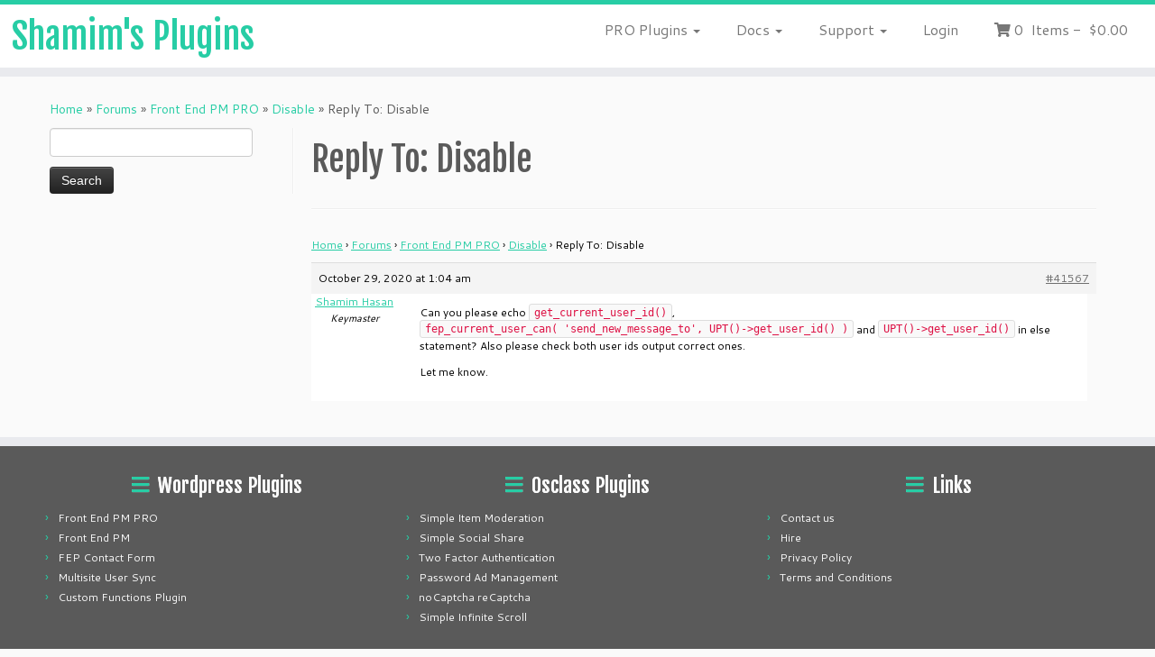

--- FILE ---
content_type: text/html; charset=UTF-8
request_url: https://www.shamimsplugins.com/support/reply/41567/
body_size: 7722
content:
<!DOCTYPE html>
<!--[if IE 7]>
<html class="ie ie7 no-js" lang="en-US">
<![endif]-->
<!--[if IE 8]>
<html class="ie ie8 no-js" lang="en-US">
<![endif]-->
<!--[if !(IE 7) | !(IE 8)  ]><!-->
<html class="no-js" lang="en-US">
<!--<![endif]-->
	<head>
		<meta charset="UTF-8" />
		<meta http-equiv="X-UA-Compatible" content="IE=EDGE" />
		<meta name="viewport" content="width=device-width, initial-scale=1.0" />
        <link rel="profile"  href="https://gmpg.org/xfn/11" />
		<link rel="pingback" href="https://www.shamimsplugins.com/xmlrpc.php" />
		<script>(function(html){html.className = html.className.replace(/\bno-js\b/,'js')})(document.documentElement);</script>
<title>[Resolved]  &#8211; Shamim&#039;s Plugins</title>
<meta name='robots' content='max-image-preview:large' />
<link rel='dns-prefetch' href='//fonts.googleapis.com' />
<link rel='stylesheet' id='tc-gfonts-css' href='//fonts.googleapis.com/css?family=Fjalla+One:400%7CCantarell:400' type='text/css' media='all' />
<link rel='stylesheet' id='wp-block-library-css' href='https://www.shamimsplugins.com/wp-includes/css/dist/block-library/style.min.css?ver=6.6.4' type='text/css' media='all' />
<link rel='stylesheet' id='edd-blocks-css' href='https://www.shamimsplugins.com/wp-content/plugins/easy-digital-downloads/includes/blocks/assets/css/edd-blocks.css?ver=3.3.4' type='text/css' media='all' />
<style id='classic-theme-styles-inline-css' type='text/css'>
/*! This file is auto-generated */
.wp-block-button__link{color:#fff;background-color:#32373c;border-radius:9999px;box-shadow:none;text-decoration:none;padding:calc(.667em + 2px) calc(1.333em + 2px);font-size:1.125em}.wp-block-file__button{background:#32373c;color:#fff;text-decoration:none}
</style>
<style id='global-styles-inline-css' type='text/css'>
:root{--wp--preset--aspect-ratio--square: 1;--wp--preset--aspect-ratio--4-3: 4/3;--wp--preset--aspect-ratio--3-4: 3/4;--wp--preset--aspect-ratio--3-2: 3/2;--wp--preset--aspect-ratio--2-3: 2/3;--wp--preset--aspect-ratio--16-9: 16/9;--wp--preset--aspect-ratio--9-16: 9/16;--wp--preset--color--black: #000000;--wp--preset--color--cyan-bluish-gray: #abb8c3;--wp--preset--color--white: #ffffff;--wp--preset--color--pale-pink: #f78da7;--wp--preset--color--vivid-red: #cf2e2e;--wp--preset--color--luminous-vivid-orange: #ff6900;--wp--preset--color--luminous-vivid-amber: #fcb900;--wp--preset--color--light-green-cyan: #7bdcb5;--wp--preset--color--vivid-green-cyan: #00d084;--wp--preset--color--pale-cyan-blue: #8ed1fc;--wp--preset--color--vivid-cyan-blue: #0693e3;--wp--preset--color--vivid-purple: #9b51e0;--wp--preset--gradient--vivid-cyan-blue-to-vivid-purple: linear-gradient(135deg,rgba(6,147,227,1) 0%,rgb(155,81,224) 100%);--wp--preset--gradient--light-green-cyan-to-vivid-green-cyan: linear-gradient(135deg,rgb(122,220,180) 0%,rgb(0,208,130) 100%);--wp--preset--gradient--luminous-vivid-amber-to-luminous-vivid-orange: linear-gradient(135deg,rgba(252,185,0,1) 0%,rgba(255,105,0,1) 100%);--wp--preset--gradient--luminous-vivid-orange-to-vivid-red: linear-gradient(135deg,rgba(255,105,0,1) 0%,rgb(207,46,46) 100%);--wp--preset--gradient--very-light-gray-to-cyan-bluish-gray: linear-gradient(135deg,rgb(238,238,238) 0%,rgb(169,184,195) 100%);--wp--preset--gradient--cool-to-warm-spectrum: linear-gradient(135deg,rgb(74,234,220) 0%,rgb(151,120,209) 20%,rgb(207,42,186) 40%,rgb(238,44,130) 60%,rgb(251,105,98) 80%,rgb(254,248,76) 100%);--wp--preset--gradient--blush-light-purple: linear-gradient(135deg,rgb(255,206,236) 0%,rgb(152,150,240) 100%);--wp--preset--gradient--blush-bordeaux: linear-gradient(135deg,rgb(254,205,165) 0%,rgb(254,45,45) 50%,rgb(107,0,62) 100%);--wp--preset--gradient--luminous-dusk: linear-gradient(135deg,rgb(255,203,112) 0%,rgb(199,81,192) 50%,rgb(65,88,208) 100%);--wp--preset--gradient--pale-ocean: linear-gradient(135deg,rgb(255,245,203) 0%,rgb(182,227,212) 50%,rgb(51,167,181) 100%);--wp--preset--gradient--electric-grass: linear-gradient(135deg,rgb(202,248,128) 0%,rgb(113,206,126) 100%);--wp--preset--gradient--midnight: linear-gradient(135deg,rgb(2,3,129) 0%,rgb(40,116,252) 100%);--wp--preset--font-size--small: 13px;--wp--preset--font-size--medium: 20px;--wp--preset--font-size--large: 36px;--wp--preset--font-size--x-large: 42px;--wp--preset--spacing--20: 0.44rem;--wp--preset--spacing--30: 0.67rem;--wp--preset--spacing--40: 1rem;--wp--preset--spacing--50: 1.5rem;--wp--preset--spacing--60: 2.25rem;--wp--preset--spacing--70: 3.38rem;--wp--preset--spacing--80: 5.06rem;--wp--preset--shadow--natural: 6px 6px 9px rgba(0, 0, 0, 0.2);--wp--preset--shadow--deep: 12px 12px 50px rgba(0, 0, 0, 0.4);--wp--preset--shadow--sharp: 6px 6px 0px rgba(0, 0, 0, 0.2);--wp--preset--shadow--outlined: 6px 6px 0px -3px rgba(255, 255, 255, 1), 6px 6px rgba(0, 0, 0, 1);--wp--preset--shadow--crisp: 6px 6px 0px rgba(0, 0, 0, 1);}:where(.is-layout-flex){gap: 0.5em;}:where(.is-layout-grid){gap: 0.5em;}body .is-layout-flex{display: flex;}.is-layout-flex{flex-wrap: wrap;align-items: center;}.is-layout-flex > :is(*, div){margin: 0;}body .is-layout-grid{display: grid;}.is-layout-grid > :is(*, div){margin: 0;}:where(.wp-block-columns.is-layout-flex){gap: 2em;}:where(.wp-block-columns.is-layout-grid){gap: 2em;}:where(.wp-block-post-template.is-layout-flex){gap: 1.25em;}:where(.wp-block-post-template.is-layout-grid){gap: 1.25em;}.has-black-color{color: var(--wp--preset--color--black) !important;}.has-cyan-bluish-gray-color{color: var(--wp--preset--color--cyan-bluish-gray) !important;}.has-white-color{color: var(--wp--preset--color--white) !important;}.has-pale-pink-color{color: var(--wp--preset--color--pale-pink) !important;}.has-vivid-red-color{color: var(--wp--preset--color--vivid-red) !important;}.has-luminous-vivid-orange-color{color: var(--wp--preset--color--luminous-vivid-orange) !important;}.has-luminous-vivid-amber-color{color: var(--wp--preset--color--luminous-vivid-amber) !important;}.has-light-green-cyan-color{color: var(--wp--preset--color--light-green-cyan) !important;}.has-vivid-green-cyan-color{color: var(--wp--preset--color--vivid-green-cyan) !important;}.has-pale-cyan-blue-color{color: var(--wp--preset--color--pale-cyan-blue) !important;}.has-vivid-cyan-blue-color{color: var(--wp--preset--color--vivid-cyan-blue) !important;}.has-vivid-purple-color{color: var(--wp--preset--color--vivid-purple) !important;}.has-black-background-color{background-color: var(--wp--preset--color--black) !important;}.has-cyan-bluish-gray-background-color{background-color: var(--wp--preset--color--cyan-bluish-gray) !important;}.has-white-background-color{background-color: var(--wp--preset--color--white) !important;}.has-pale-pink-background-color{background-color: var(--wp--preset--color--pale-pink) !important;}.has-vivid-red-background-color{background-color: var(--wp--preset--color--vivid-red) !important;}.has-luminous-vivid-orange-background-color{background-color: var(--wp--preset--color--luminous-vivid-orange) !important;}.has-luminous-vivid-amber-background-color{background-color: var(--wp--preset--color--luminous-vivid-amber) !important;}.has-light-green-cyan-background-color{background-color: var(--wp--preset--color--light-green-cyan) !important;}.has-vivid-green-cyan-background-color{background-color: var(--wp--preset--color--vivid-green-cyan) !important;}.has-pale-cyan-blue-background-color{background-color: var(--wp--preset--color--pale-cyan-blue) !important;}.has-vivid-cyan-blue-background-color{background-color: var(--wp--preset--color--vivid-cyan-blue) !important;}.has-vivid-purple-background-color{background-color: var(--wp--preset--color--vivid-purple) !important;}.has-black-border-color{border-color: var(--wp--preset--color--black) !important;}.has-cyan-bluish-gray-border-color{border-color: var(--wp--preset--color--cyan-bluish-gray) !important;}.has-white-border-color{border-color: var(--wp--preset--color--white) !important;}.has-pale-pink-border-color{border-color: var(--wp--preset--color--pale-pink) !important;}.has-vivid-red-border-color{border-color: var(--wp--preset--color--vivid-red) !important;}.has-luminous-vivid-orange-border-color{border-color: var(--wp--preset--color--luminous-vivid-orange) !important;}.has-luminous-vivid-amber-border-color{border-color: var(--wp--preset--color--luminous-vivid-amber) !important;}.has-light-green-cyan-border-color{border-color: var(--wp--preset--color--light-green-cyan) !important;}.has-vivid-green-cyan-border-color{border-color: var(--wp--preset--color--vivid-green-cyan) !important;}.has-pale-cyan-blue-border-color{border-color: var(--wp--preset--color--pale-cyan-blue) !important;}.has-vivid-cyan-blue-border-color{border-color: var(--wp--preset--color--vivid-cyan-blue) !important;}.has-vivid-purple-border-color{border-color: var(--wp--preset--color--vivid-purple) !important;}.has-vivid-cyan-blue-to-vivid-purple-gradient-background{background: var(--wp--preset--gradient--vivid-cyan-blue-to-vivid-purple) !important;}.has-light-green-cyan-to-vivid-green-cyan-gradient-background{background: var(--wp--preset--gradient--light-green-cyan-to-vivid-green-cyan) !important;}.has-luminous-vivid-amber-to-luminous-vivid-orange-gradient-background{background: var(--wp--preset--gradient--luminous-vivid-amber-to-luminous-vivid-orange) !important;}.has-luminous-vivid-orange-to-vivid-red-gradient-background{background: var(--wp--preset--gradient--luminous-vivid-orange-to-vivid-red) !important;}.has-very-light-gray-to-cyan-bluish-gray-gradient-background{background: var(--wp--preset--gradient--very-light-gray-to-cyan-bluish-gray) !important;}.has-cool-to-warm-spectrum-gradient-background{background: var(--wp--preset--gradient--cool-to-warm-spectrum) !important;}.has-blush-light-purple-gradient-background{background: var(--wp--preset--gradient--blush-light-purple) !important;}.has-blush-bordeaux-gradient-background{background: var(--wp--preset--gradient--blush-bordeaux) !important;}.has-luminous-dusk-gradient-background{background: var(--wp--preset--gradient--luminous-dusk) !important;}.has-pale-ocean-gradient-background{background: var(--wp--preset--gradient--pale-ocean) !important;}.has-electric-grass-gradient-background{background: var(--wp--preset--gradient--electric-grass) !important;}.has-midnight-gradient-background{background: var(--wp--preset--gradient--midnight) !important;}.has-small-font-size{font-size: var(--wp--preset--font-size--small) !important;}.has-medium-font-size{font-size: var(--wp--preset--font-size--medium) !important;}.has-large-font-size{font-size: var(--wp--preset--font-size--large) !important;}.has-x-large-font-size{font-size: var(--wp--preset--font-size--x-large) !important;}
:where(.wp-block-post-template.is-layout-flex){gap: 1.25em;}:where(.wp-block-post-template.is-layout-grid){gap: 1.25em;}
:where(.wp-block-columns.is-layout-flex){gap: 2em;}:where(.wp-block-columns.is-layout-grid){gap: 2em;}
:root :where(.wp-block-pullquote){font-size: 1.5em;line-height: 1.6;}
</style>
<link rel='stylesheet' id='bbp_private_replies_style-css' href='https://www.shamimsplugins.com/wp-content/plugins/bbpress-private-replies/css/frond-end.css?ver=6.6.4' type='text/css' media='all' />
<link rel='stylesheet' id='bbp-default-css' href='https://www.shamimsplugins.com/wp-content/plugins/bbpress/templates/default/css/bbpress.min.css?ver=2.6.11' type='text/css' media='all' />
<link rel='stylesheet' id='edd-styles-css' href='https://www.shamimsplugins.com/wp-content/plugins/easy-digital-downloads/assets/css/edd.min.css?ver=3.3.4' type='text/css' media='all' />
<link rel='stylesheet' id='edd-changelog-css' href='https://www.shamimsplugins.com/wp-content/plugins/edd-changelog/edd-changelog.min.css?ver=1.1' type='text/css' media='all' />
<link rel='stylesheet' id='genericons-css' href='https://www.shamimsplugins.com/wp-content/plugins/edd-changelog/lib/genericons.min.css?ver=2.06' type='text/css' media='all' />
<link rel='stylesheet' id='customizr-fa-css' href='https://www.shamimsplugins.com/wp-content/themes/customizr/assets/shared/fonts/fa/css/fontawesome-all.min.css?ver=4.4.22' type='text/css' media='all' />
<link rel='stylesheet' id='customizr-common-css' href='https://www.shamimsplugins.com/wp-content/themes/customizr/inc/assets/css/tc_common.min.css?ver=4.4.22' type='text/css' media='all' />
<link rel='stylesheet' id='customizr-skin-css' href='https://www.shamimsplugins.com/wp-content/themes/customizr/inc/assets/css/blue3.min.css?ver=4.4.22' type='text/css' media='all' />
<style id='customizr-skin-inline-css' type='text/css'>

                  .site-title,.site-description,h1,h2,h3,.tc-dropcap {
                    font-family : 'Fjalla One';
                    font-weight : 400;
                  }

                  body,.navbar .nav>li>a {
                    font-family : 'Cantarell';
                    font-weight : 400;
                  }
table { border-collapse: separate; }
                           body table { border-collapse: collapse; }
                          
.social-links .social-icon:before { content: none } 
.sticky-enabled .tc-shrink-on .site-logo img {
    					height:30px!important;width:auto!important
    				}

    				.sticky-enabled .tc-shrink-on .brand .site-title {
    					font-size:0.6em;opacity:0.8;line-height:1.2em
    				}

#tc-push-footer { display: none; visibility: hidden; }
         .tc-sticky-footer #tc-push-footer.sticky-footer-enabled { display: block; }
        

</style>
<link rel='stylesheet' id='customizr-style-css' href='https://www.shamimsplugins.com/wp-content/themes/shamimsplugins/style.css?ver=4.4.22' type='text/css' media='all' />
<link rel='stylesheet' id='fancyboxcss-css' href='https://www.shamimsplugins.com/wp-content/themes/customizr/assets/front/js/libs/fancybox/jquery.fancybox-1.3.4.min.css?ver=6.6.4' type='text/css' media='all' />
<script type="text/javascript" src="https://www.shamimsplugins.com/wp-includes/js/jquery/jquery.min.js?ver=3.7.1" id="jquery-core-js"></script>
<script type="text/javascript" src="https://www.shamimsplugins.com/wp-includes/js/jquery/jquery-migrate.min.js?ver=3.4.1" id="jquery-migrate-js"></script>
<script type="text/javascript" id="edduh-tracking-js-extra">
/* <![CDATA[ */
var edduh = {"ajaxUrl":"https:\/\/www.shamimsplugins.com\/wp-admin\/admin-ajax.php","currentUrl":"https:\/\/www.shamimsplugins.com\/support\/reply\/41567\/"};
/* ]]> */
</script>
<script type="text/javascript" src="https://www.shamimsplugins.com/wp-content/plugins/edd-user-history/assets/js/script.js?ver=1.2.0" id="edduh-tracking-js"></script>
<script type="text/javascript" src="https://www.shamimsplugins.com/wp-content/themes/customizr/assets/front/js/libs/modernizr.min.js?ver=4.4.22" id="modernizr-js"></script>
<script type="text/javascript" src="https://www.shamimsplugins.com/wp-content/themes/customizr/assets/front/js/libs/fancybox/jquery.fancybox-1.3.4.min.js?ver=4.4.22" id="tc-fancybox-js"></script>
<script type="text/javascript" src="https://www.shamimsplugins.com/wp-includes/js/underscore.min.js?ver=1.13.4" id="underscore-js"></script>
<script type="text/javascript" id="tc-scripts-js-extra">
/* <![CDATA[ */
var TCParams = {"_disabled":[],"FancyBoxState":"1","FancyBoxAutoscale":"1","SliderName":"","SliderDelay":"","SliderHover":"1","centerSliderImg":"1","SmoothScroll":{"Enabled":true,"Options":{"touchpadSupport":false}},"anchorSmoothScroll":"linear","anchorSmoothScrollExclude":{"simple":["[class*=edd]",".tc-carousel-control",".carousel-control","[data-toggle=\"modal\"]","[data-toggle=\"dropdown\"]","[data-toggle=\"tooltip\"]","[data-toggle=\"popover\"]","[data-toggle=\"collapse\"]","[data-toggle=\"tab\"]","[data-toggle=\"pill\"]","[class*=upme]","[class*=um-]"],"deep":{"classes":[],"ids":[]}},"ReorderBlocks":"1","centerAllImg":"1","HasComments":"","LeftSidebarClass":".span3.left.tc-sidebar","RightSidebarClass":".span3.right.tc-sidebar","LoadModernizr":"1","stickyCustomOffset":{"_initial":0,"_scrolling":0,"options":{"_static":true,"_element":""}},"stickyHeader":"1","dropdowntoViewport":"1","timerOnScrollAllBrowsers":"1","extLinksStyle":"","extLinksTargetExt":"","extLinksSkipSelectors":{"classes":["btn","button"],"ids":[]},"dropcapEnabled":"","dropcapWhere":{"post":"","page":""},"dropcapMinWords":"50","dropcapSkipSelectors":{"tags":["IMG","IFRAME","H1","H2","H3","H4","H5","H6","BLOCKQUOTE","UL","OL"],"classes":["btn","tc-placeholder-wrap"],"id":[]},"imgSmartLoadEnabled":"1","imgSmartLoadOpts":{"parentSelectors":[".article-container",".__before_main_wrapper",".widget-front"],"opts":{"excludeImg":[".tc-holder-img"]}},"imgSmartLoadsForSliders":"","goldenRatio":"1.618","gridGoldenRatioLimit":"350","isSecondMenuEnabled":"","secondMenuRespSet":"in-sn-before","isParallaxOn":"1","parallaxRatio":"0.55","pluginCompats":[],"adminAjaxUrl":"https:\/\/www.shamimsplugins.com\/wp-admin\/admin-ajax.php","ajaxUrl":"https:\/\/www.shamimsplugins.com\/?czrajax=1","frontNonce":{"id":"CZRFrontNonce","handle":"84de6c5d21"},"isDevMode":"","isModernStyle":"","i18n":{"Permanently dismiss":"Permanently dismiss"},"version":"4.4.22","frontNotifications":{"styleSwitcher":{"enabled":false,"content":"","dismissAction":"dismiss_style_switcher_note_front","ajaxUrl":"https:\/\/www.shamimsplugins.com\/wp-admin\/admin-ajax.php"}}};
/* ]]> */
</script>
<script type="text/javascript" src="https://www.shamimsplugins.com/wp-content/themes/customizr/inc/assets/js/tc-scripts.min.js?ver=4.4.22" id="tc-scripts-js"></script>
<link rel="https://api.w.org/" href="https://www.shamimsplugins.com/wp-json/" /><link rel="EditURI" type="application/rsd+xml" title="RSD" href="https://www.shamimsplugins.com/xmlrpc.php?rsd" />
<meta name="generator" content="WordPress 6.6.4" />
<link rel="canonical" href="https://www.shamimsplugins.com/support/reply/41567/" />
<link rel='shortlink' href='https://www.shamimsplugins.com/?p=41567' />
<link rel="alternate" title="oEmbed (JSON)" type="application/json+oembed" href="https://www.shamimsplugins.com/wp-json/oembed/1.0/embed?url=https%3A%2F%2Fwww.shamimsplugins.com%2Fsupport%2Freply%2F41567%2F" />
<link rel="alternate" title="oEmbed (XML)" type="text/xml+oembed" href="https://www.shamimsplugins.com/wp-json/oembed/1.0/embed?url=https%3A%2F%2Fwww.shamimsplugins.com%2Fsupport%2Freply%2F41567%2F&#038;format=xml" />
<meta name="generator" content="Easy Digital Downloads v3.3.4" />
<link rel="icon" href="https://www.shamimsplugins.com/wp-content/uploads/2015/11/cropped-logo-32x32.jpg" sizes="32x32" />
<link rel="icon" href="https://www.shamimsplugins.com/wp-content/uploads/2015/11/cropped-logo-192x192.jpg" sizes="192x192" />
<link rel="apple-touch-icon" href="https://www.shamimsplugins.com/wp-content/uploads/2015/11/cropped-logo-180x180.jpg" />
<meta name="msapplication-TileImage" content="https://www.shamimsplugins.com/wp-content/uploads/2015/11/cropped-logo-270x270.jpg" />
	</head>
	
	<body class="reply bbpress bbp-no-js reply-template-default single single-reply postid-41567 wp-embed-responsive edd-js-none tc-fade-hover-links tc-l-sidebar tc-center-images skin-blue3 customizr-4-4-22-with-child-theme tc-sticky-header sticky-disabled tc-transparent-on-scroll no-navbar tc-regular-menu tc-sticky-footer" >
    
<script type="text/javascript" id="bbp-swap-no-js-body-class">
	document.body.className = document.body.className.replace( 'bbp-no-js', 'bbp-js' );
</script>

	<style>.edd-js-none .edd-has-js, .edd-js .edd-no-js, body.edd-js input.edd-no-js { display: none; }</style>
	<script>/* <![CDATA[ */(function(){var c = document.body.classList;c.remove('edd-js-none');c.add('edd-js');})();/* ]]> */</script>
	        <a class="screen-reader-text skip-link" href="#content">Skip to content</a>
        
    <div id="tc-page-wrap" class="">

  		
  	   	<header class="tc-header clearfix row-fluid tc-tagline-off tc-title-logo-on  tc-shrink-on tc-menu-on logo-left tc-second-menu-in-sn-before-when-mobile">
  			      <div class="brand span3 pull-left ">

        <h1><a class="site-title" href="https://www.shamimsplugins.com/">Shamim&#039;s Plugins</a></h1>
      </div> <!-- brand span3 pull-left -->
            	<div class="navbar-wrapper clearfix span9 tc-submenu-fade tc-submenu-move tc-open-on-hover pull-menu-right">
        	<div class="navbar resp">
          		<div class="navbar-inner" role="navigation">
            		<div class="row-fluid">
              		<div class="nav-collapse collapse tc-hover-menu-wrapper"><div class="menu-main-container"><ul id="menu-main-2" class="nav tc-hover-menu"><li class="menu-item menu-item-type-taxonomy menu-item-object-download_category menu-item-has-children dropdown menu-item-25522"><a href="https://www.shamimsplugins.com/products/category/wordpress-pro-plugins/">PRO Plugins <strong class="caret"></strong></a>
<ul class="dropdown-menu">
	<li class="menu-item menu-item-type-post_type menu-item-object-download menu-item-268"><a href="https://www.shamimsplugins.com/products/front-end-pm-pro/">Front End PM PRO</a></li>
</ul>
</li>
<li class="menu-item menu-item-type-custom menu-item-object-custom menu-item-has-children dropdown menu-item-5636"><a href="https://www.shamimsplugins.com/docs/">Docs <strong class="caret"></strong></a>
<ul class="dropdown-menu">
	<li class="menu-item menu-item-type-taxonomy menu-item-object-isa_docs_category menu-item-5637"><a href="https://www.shamimsplugins.com/docs/category/front-end-pm/">Front End PM</a></li>
	<li class="menu-item menu-item-type-taxonomy menu-item-object-isa_docs_category menu-item-5638"><a href="https://www.shamimsplugins.com/docs/category/front-end-pm-pro/">Front End PM PRO</a></li>
</ul>
</li>
<li class="menu-item menu-item-type-custom menu-item-object-custom menu-item-has-children dropdown menu-item-39"><a href="https://www.shamimsplugins.com/support/">Support <strong class="caret"></strong></a>
<ul class="dropdown-menu">
	<li class="menu-item menu-item-type-post_type menu-item-object-forum menu-item-269"><a href="https://www.shamimsplugins.com/support/forum/front-end-pm-pro/">Front End PM PRO</a></li>
</ul>
</li>
<li class="sp-menu-items-profile menu-item" id="sp-menu-items-profile"><a href="https://www.shamimsplugins.com/wp-login.php?redirect_to=https%3A%2F%2Fwww.shamimsplugins.com%2Fsupport%2Freply%2F41567%2F">Login</a></li><li class="sp-menu-items menu-item" id="sp-menu-items">
		<a href="https://www.shamimsplugins.com/checkout/">
			<i class="fas fa-shopping-cart"></i>
			<span class="sp-edd-cart-quantity">0</span>&nbsp;
			<span class="sp-edd-item-text">Items</span>&nbsp;-&nbsp;
			<span class="sp-edd-cart-total">&#36;0.00</span>
		</a>
		</li></ul></div></div><div class="btn-toggle-nav pull-right"><button type="button" class="btn menu-btn" data-toggle="collapse" data-target=".nav-collapse" title="Open the menu" aria-label="Open the menu"><span class="icon-bar"></span><span class="icon-bar"></span><span class="icon-bar"></span> </button></div>          			</div><!-- /.row-fluid -->
          		</div><!-- /.navbar-inner -->
        	</div><!-- /.navbar resp -->
      	</div><!-- /.navbar-wrapper -->
    	  		</header>
  		<div id="tc-reset-margin-top" class="container-fluid" style="margin-top:103px"></div><div id="main-wrapper" class="container">

    <div class="tc-hot-crumble container" role="navigation"><div class="row"><div class="span12"><div class="breadcrumb-trail breadcrumbs"><span class="trail-begin"><a href="https://www.shamimsplugins.com" title="Shamim&#039;s Plugins" rel="home" class="trail-begin">Home</a></span> <span class="sep">&raquo;</span> <a href="https://www.shamimsplugins.com/support/">Forums</a> <span class="sep">&raquo;</span> <a href="https://www.shamimsplugins.com/support/forum/front-end-pm-pro/" title="Front End PM PRO">Front End PM PRO</a> <span class="sep">&raquo;</span> <a href="https://www.shamimsplugins.com/support/topic/disable/" title="Disable">Disable</a> <span class="sep">&raquo;</span> <span class="trail-end">Reply To: Disable</span></div></div></div></div>
    <div class="container" role="main">
        <div class="row column-content-wrapper">

            
        <div class="span3 left tc-sidebar">
           <div id="left" class="widget-area" role="complementary">
              <aside id="search-2" class="widget widget_search"><form role="search" method="get" id="searchform" class="searchform" action="https://www.shamimsplugins.com/">
				<div>
					<label class="screen-reader-text" for="s">Search for:</label>
					<input type="text" value="" name="s" id="s" />
					<input type="submit" id="searchsubmit" value="Search" />
				</div>
			</form></aside>            </div><!-- //#left or //#right -->
        </div><!--.tc-sidebar -->

        
                <div id="content" class="span9 article-container tc-gallery-style">

                    
                        
                                                                                    
                                                                    <article id="post-41567" class="row-fluid post-41567 reply type-reply status-publish czr-hentry">
                                                <header class="entry-header">
          <h1 class="entry-title ">Reply To: Disable</h1><hr class="featurette-divider __before_content">        </header>
                  <section class="entry-content ">
              
<div id="bbpress-forums" class="bbpress-wrapper">

	<div class="bbp-breadcrumb"><p><a href="https://www.shamimsplugins.com" class="bbp-breadcrumb-home">Home</a> <span class="bbp-breadcrumb-sep">&rsaquo;</span> <a href="https://www.shamimsplugins.com/support/" class="bbp-breadcrumb-root">Forums</a> <span class="bbp-breadcrumb-sep">&rsaquo;</span> <a href="https://www.shamimsplugins.com/support/forum/front-end-pm-pro/" class="bbp-breadcrumb-forum">Front End PM PRO</a> <span class="bbp-breadcrumb-sep">&rsaquo;</span> <a href="https://www.shamimsplugins.com/support/topic/disable/" class="bbp-breadcrumb-topic">Disable</a> <span class="bbp-breadcrumb-sep">&rsaquo;</span> <span class="bbp-breadcrumb-current">Reply To: Disable</span></p></div>
	
	
		
<div id="post-41567" class="bbp-reply-header">
	<div class="bbp-meta">
		<span class="bbp-reply-post-date">October 29, 2020 at 1:04 am</span>

		
		<a href="https://www.shamimsplugins.com/support/topic/disable/#post-41567" class="bbp-reply-permalink">#41567</a>

		
		<span class="bbp-admin-links"></span>
		
	</div><!-- .bbp-meta -->
</div><!-- #post-41567 -->

<div class="loop-item--1 user-id-1 bbp-parent-forum-264 bbp-parent-topic-41249 bbp-reply-position-14 even  post-41567 reply type-reply status-publish czr-hentry">
	<div class="bbp-reply-author">

		
		<a href="https://www.shamimsplugins.com/support/users/shamim/" title="View Shamim Hasan&#039;s profile" class="bbp-author-link"><span  class="bbp-author-avatar"></span><span  class="bbp-author-name">Shamim Hasan</span></a><div class="bbp-author-role">Keymaster</div>
		
		
	</div><!-- .bbp-reply-author -->

	<div class="bbp-reply-content">

		
		<p>Can you please echo <code>get_current_user_id()</code>, <code>fep_current_user_can( &#039;send_new_message_to&#039;, UPT()-&gt;get_user_id() )</code> and <code>UPT()-&gt;get_user_id()</code> in else statement? Also please check both user ids output correct ones.</p>
<p>Let me know.</p>

		
	</div><!-- .bbp-reply-content -->
</div><!-- .reply -->

	
	
</div>
                                      </section><!-- .entry-content -->
                                            </article>
                                
                            
                        
                    
                                   <hr class="featurette-divider tc-mobile-separator">
                </div><!--.article-container -->

           
        </div><!--.row -->
    </div><!-- .container role: main -->

    <div id="tc-push-footer"></div>
</div><!-- //#main-wrapper -->

  		<!-- FOOTER -->
  		<footer id="footer" class="">
  		 					<div class="container footer-widgets ">
                    <div class="row widget-area" role="complementary">
												
							<div id="footer_one" class="span4">
																
										<aside id="nav_menu-2" class="widget widget_nav_menu"><h3 class="widget-title">Wordpress Plugins</h3><div class="menu-wordpress-plugins-container"><ul id="menu-wordpress-plugins" class="menu"><li id="menu-item-270" class="menu-item menu-item-type-post_type menu-item-object-download menu-item-270"><a href="https://www.shamimsplugins.com/products/front-end-pm-pro/">Front End PM PRO</a></li>
<li id="menu-item-70" class="menu-item menu-item-type-post_type menu-item-object-download menu-item-70"><a href="https://www.shamimsplugins.com/products/front-end-pm/">Front End PM</a></li>
<li id="menu-item-72" class="menu-item menu-item-type-post_type menu-item-object-download menu-item-72"><a href="https://www.shamimsplugins.com/products/fep-contact-form/">FEP Contact Form</a></li>
<li id="menu-item-73" class="menu-item menu-item-type-post_type menu-item-object-download menu-item-73"><a href="https://www.shamimsplugins.com/products/multisite-user-sync/">Multisite User Sync</a></li>
<li id="menu-item-74" class="menu-item menu-item-type-post_type menu-item-object-download menu-item-74"><a href="https://www.shamimsplugins.com/products/custom-functions-plugin/">Custom Functions Plugin</a></li>
</ul></div></aside>
																							</div><!-- .{$key}_widget_class -->

						
							<div id="footer_two" class="span4">
																
										<aside id="nav_menu-3" class="widget widget_nav_menu"><h3 class="widget-title">Osclass Plugins</h3><div class="menu-osclass-plugins-container"><ul id="menu-osclass-plugins" class="menu"><li id="menu-item-75" class="menu-item menu-item-type-custom menu-item-object-custom menu-item-75"><a target="_blank" rel="noopener" href="https://market.osclass.org/plugins/ad-management/simple-item-moderation_369">Simple Item Moderation</a></li>
<li id="menu-item-76" class="menu-item menu-item-type-custom menu-item-object-custom menu-item-76"><a target="_blank" rel="noopener" href="https://market.osclass.org/plugins/social-networks/simple-social-share_357">Simple Social Share</a></li>
<li id="menu-item-77" class="menu-item menu-item-type-custom menu-item-object-custom menu-item-77"><a target="_blank" rel="noopener" href="https://market.osclass.org/plugins/security/two-factor-authentication_316">Two Factor Authentication</a></li>
<li id="menu-item-78" class="menu-item menu-item-type-custom menu-item-object-custom menu-item-78"><a target="_blank" rel="noopener" href="https://market.osclass.org/plugins/ad-management/password-ad-management_270">Password Ad Management</a></li>
<li id="menu-item-79" class="menu-item menu-item-type-custom menu-item-object-custom menu-item-79"><a target="_blank" rel="noopener" href="https://market.osclass.org/plugins/security/nocaptcha-recaptcha_251">noCaptcha reCaptcha</a></li>
<li id="menu-item-80" class="menu-item menu-item-type-custom menu-item-object-custom menu-item-80"><a target="_blank" rel="noopener" href="https://market.osclass.org/plugins/appearance/simple-infinite-scroll_438">Simple Infinite Scroll</a></li>
</ul></div></aside>
																							</div><!-- .{$key}_widget_class -->

						
							<div id="footer_three" class="span4">
																
										<aside id="nav_menu-4" class="widget widget_nav_menu"><h3 class="widget-title">Links</h3><div class="menu-links-container"><ul id="menu-links" class="menu"><li id="menu-item-83" class="menu-item menu-item-type-post_type menu-item-object-page menu-item-83"><a href="https://www.shamimsplugins.com/contact-us/">Contact us</a></li>
<li id="menu-item-12886" class="menu-item menu-item-type-post_type menu-item-object-page menu-item-12886"><a href="https://www.shamimsplugins.com/hire/">Hire</a></li>
<li id="menu-item-82" class="menu-item menu-item-type-post_type menu-item-object-page menu-item-82"><a href="https://www.shamimsplugins.com/privacy-policy/">Privacy Policy</a></li>
<li id="menu-item-81" class="menu-item menu-item-type-post_type menu-item-object-page menu-item-81"><a href="https://www.shamimsplugins.com/terms-and-conditions/">Terms and Conditions</a></li>
</ul></div></aside>
																							</div><!-- .{$key}_widget_class -->

																	</div><!-- .row.widget-area -->
				</div><!--.footer-widgets -->
				    				 <div class="colophon">
			 	<div class="container">
			 		<div class="row-fluid">
					    <div class="span3 social-block pull-left"></div>
<div class="span6 credits">
    		    	<p> &middot; &copy; 2026 <a href="https://www.shamimsplugins.com" title="Shamim&#039;s Plugins" rel="bookmark">Shamim&#039;s Plugins</a> &middot; </p>
					</div><div class="span3 backtop"><p class="pull-right"><a class="back-to-top" href="#">Back to top</a></p></div>	      			</div><!-- .row-fluid -->
	      		</div><!-- .container -->
	      	</div><!-- .colophon -->
	    	  		</footer>
    </div><!-- //#tc-page-wrapper -->
		<script type="text/javascript">
/* <![CDATA[ */
if ( undefined !== window.jQuery ) { function eddclog_toggle(a,b,c) { jQuery( "#edd_changelog_content-" + a ).slideToggle("slow"); jQuery("#edd_changelog_toggle-" + a ).text( jQuery("#edd_changelog_toggle-" + a ).text() == b ? c : b ); jQuery("#edd_changelog-icon-" + a ).toggleClass( "edd_changelog-icon-down" ); } }
/* ]]> */
</script>

<script>
  (function(i,s,o,g,r,a,m){i['GoogleAnalyticsObject']=r;i[r]=i[r]||function(){
  (i[r].q=i[r].q||[]).push(arguments)},i[r].l=1*new Date();a=s.createElement(o),
  m=s.getElementsByTagName(o)[0];a.async=1;a.src=g;m.parentNode.insertBefore(a,m)
  })(window,document,'script','//www.google-analytics.com/analytics.js','ga');

  ga('create', 'UA-70063100-1', 'auto');
  ga('send', 'pageview');

</script>

<script type="text/javascript" src="https://www.shamimsplugins.com/wp-content/plugins/shamimsplugins/assets/js/edd-menu-cart.js?ver=1.1.4" id="sp-edd-menu-cart-js"></script>
<script type="text/javascript" id="edd-ajax-js-extra">
/* <![CDATA[ */
var edd_scripts = {"ajaxurl":"https:\/\/www.shamimsplugins.com\/wp-admin\/admin-ajax.php","position_in_cart":"","has_purchase_links":"0","already_in_cart_message":"You have already added this item to your cart","empty_cart_message":"Your cart is empty","loading":"Loading","select_option":"Please select an option","is_checkout":"0","default_gateway":"paypal","redirect_to_checkout":"1","checkout_page":"https:\/\/www.shamimsplugins.com\/checkout\/","permalinks":"1","quantities_enabled":"","taxes_enabled":"0","current_page":"41567"};
/* ]]> */
</script>
<script type="text/javascript" src="https://www.shamimsplugins.com/wp-content/plugins/easy-digital-downloads/assets/js/edd-ajax.js?ver=3.3.4" id="edd-ajax-js"></script>
<script type="text/javascript" src="https://www.shamimsplugins.com/wp-includes/js/comment-reply.min.js?ver=6.6.4" id="comment-reply-js" async="async" data-wp-strategy="async"></script>
<script type="text/javascript" src="https://www.shamimsplugins.com/wp-includes/js/jquery/ui/core.min.js?ver=1.13.3" id="jquery-ui-core-js"></script>
<script type="text/javascript" src="https://www.shamimsplugins.com/wp-content/plugins/shamimsplugins/assets/js/bbp-attachment.js?ver=1.1.4" id="sp-bbp-attachment-js"></script>
	</body>
	</html>

<!-- Page supported by LiteSpeed Cache 6.5.2 on 2026-01-25 15:52:59 -->

--- FILE ---
content_type: text/css
request_url: https://www.shamimsplugins.com/wp-content/plugins/bbpress-private-replies/css/frond-end.css?ver=6.6.4
body_size: -43
content:
/*
 * 	BBpress Private Replies
 */

.topic .bbp-private-reply {
	background: #78C0EC !important;
}


--- FILE ---
content_type: application/javascript
request_url: https://www.shamimsplugins.com/wp-content/plugins/shamimsplugins/assets/js/edd-menu-cart.js?ver=1.1.4
body_size: 57
content:
jQuery(document).ready(function( $ ){
	$( document.body ).on( 'edd_cart_item_added edd_cart_item_removed', function( event, response ) {
		$('span.sp-edd-cart-quantity').text( response.cart_quantity );
		$('span.sp-edd-cart-total').html( response.total );
		if ( parseInt( response.cart_quantity, 10 ) === 1 ) {
			$('span.sp-edd-item-text').text( 'Item' );
		} else {
			$('span.sp-edd-item-text').text( 'Items' );
		}
	});
});


--- FILE ---
content_type: text/plain
request_url: https://www.google-analytics.com/j/collect?v=1&_v=j102&a=146033439&t=pageview&_s=1&dl=https%3A%2F%2Fwww.shamimsplugins.com%2Fsupport%2Freply%2F41567%2F&ul=en-us%40posix&dt=%5BResolved%5D%20%E2%80%93%20Shamim%27s%20Plugins&sr=1280x720&vp=1280x720&_u=IEBAAEABAAAAACAAI~&jid=716021947&gjid=931715627&cid=1926279870.1769334782&tid=UA-70063100-1&_gid=1977061942.1769334782&_r=1&_slc=1&z=833879162
body_size: -452
content:
2,cG-YNRXJ0M3DN